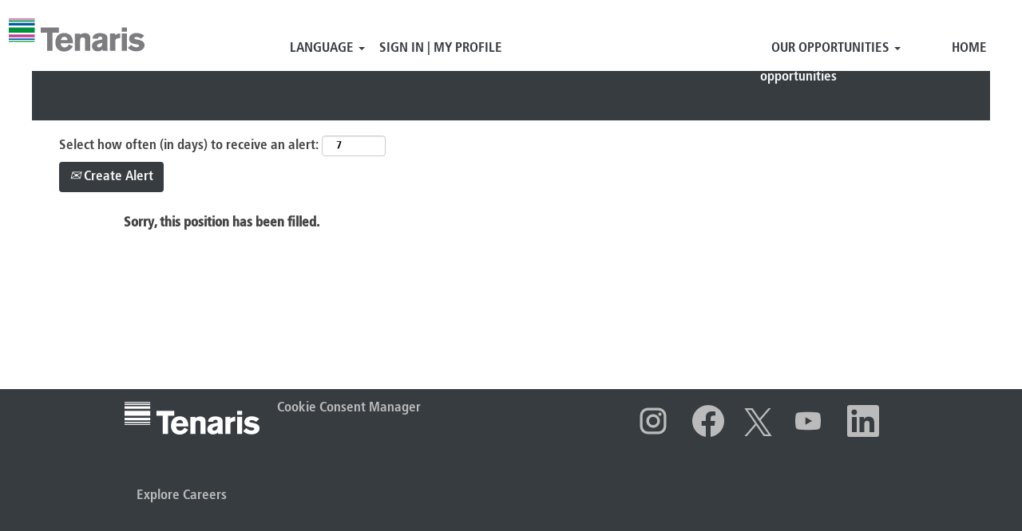

--- FILE ---
content_type: text/html;charset=UTF-8
request_url: https://recruitment.tenaris.com/job/Ad-Damm%C4%81m-Exiros-Buyer-GT-East/1170700800/
body_size: 68872
content:
<!DOCTYPE html>
<html class="html5" xml:lang="en-US" lang="en-US" xmlns="http://www.w3.org/1999/xhtml">

        <head>
            <meta http-equiv="X-UA-Compatible" content="IE=edge,chrome=1" />
            <meta http-equiv="Content-Type" content="text/html;charset=UTF-8" />
            <meta http-equiv="Content-Type" content="text/html; charset=utf-8" />
                <meta name="viewport" content="width=device-width, initial-scale=1.0" />
        <script type="text/javascript" class="keepscript">
            (function(w, d, s, l, i){
                w[l] = w[l] || [];
                w[l].push({
                    'gtm.start': new Date().getTime(), event: 'gtm.js'
                });
                var
                    f = d.getElementsByTagName(s)[0],
                    j = d.createElement(s),
                    dl = l != 'dataLayer' ? '&l=' + l : '';
                j.async = true;
                j.src = 'https://www.googletagmanager.com/gtm.js?id=' + i + dl;
                f.parentNode.insertBefore(j, f);
            })
            (window, document, 'script', 'dataLayer', 'GTM-TVDM78K');
        </script>
                        <link type="text/css" class="keepscript" rel="stylesheet" href="https://recruitment.tenaris.com/platform/bootstrap/3.4.8_NES/css/bootstrap.min.css" />
                            <link type="text/css" rel="stylesheet" href="/platform/css/j2w/min/bootstrapV3.global.responsive.min.css?h=906dcb68" />
                            <link type="text/css" rel="stylesheet" href="/platform/csb/css/navbar-fixed-top.css" />
                <script type="text/javascript" src="https://performancemanager4.successfactors.com/verp/vmod_v1/ui/extlib/jquery_3.5.1/jquery.js"></script>
                <script type="text/javascript" src="https://performancemanager4.successfactors.com/verp/vmod_v1/ui/extlib/jquery_3.5.1/jquery-migrate.js"></script>
            <script type="text/javascript" src="/platform/js/jquery/jquery-migrate-1.4.1.js"></script>
                <title>Exiros- Buyer GT Job Details | Tenaris</title>

        <meta name="keywords" content="Ad Dammām Exiros- Buyer GT - East" />
        <meta name="description" content="Ad Dammām Exiros- Buyer GT - East" />
        <link rel="canonical" href="https://recruitment.tenaris.com/job/Ad-Damm%C4%81m-Exiros-Buyer-GT-East/1170700800/" />
            <meta name="robots" content="noindex" />
        <meta name="twitter:card" content="summary" />
                <meta property="og:title" content="Exiros- Buyer GT" />
                <meta property="og:description" content="Exiros- Buyer GT" />
                <meta name="twitter:title" content="Exiros- Buyer GT" />
                <meta name="twitter:description" content="Exiros- Buyer GT" />
                <link type="text/css" rel="stylesheet" href="//rmkcdn.successfactors.com/0719b88e/e7e18d16-32aa-4134-b634-c.css" />
                            <link type="text/css" rel="stylesheet" href="/platform/csb/css/customHeader.css?h=906dcb68" />
                            <link type="text/css" rel="stylesheet" href="/platform/css/j2w/min/sitebuilderframework.min.css?h=906dcb68" />
                            <link type="text/css" rel="stylesheet" href="/platform/css/j2w/min/BS3ColumnizedSearch.min.css?h=906dcb68" />
                            <link type="text/css" rel="stylesheet" href="/platform/fontawesome4.7/css/font-awesome-4.7.0.min.css?h=906dcb68" />

        <link rel="shortcut icon" href="//rmkcdn.successfactors.com/0719b88e/1c937436-5967-4b46-89e7-c.ico" type="image/x-icon" />
            <style id="antiClickjack" type="text/css">body{display:none !important;}</style>
            <script type="text/javascript" id="antiClickJackScript">
                if (self === top) {
                    var antiClickjack = document.getElementById("antiClickjack");
                    antiClickjack.parentNode.removeChild(antiClickjack);
                } else {
                    top.location = self.location;
                }
            </script>
        </head>

        <body class="coreCSB job-page body   body" id="body">
    <noscript>
                <iframe src="https://www.googletagmanager.com/ns.html?id=GTM-TVDM78K" height="0" width="0" style="display: none; visibility: hidden;"></iframe>

    </noscript>

        <div id="outershell" class="outershell">

    <div class="cookiePolicy cookiemanager" style="display:none" role="region" aria-labelledby="cookieManagerModalLabel">
        <div class="centered"><p>Our Site uses cookies. By using our Site (through any device) you agree that these rules on use of cookies apply. Further information on these cookies can be found in the <a href="https://www.tenaris.com/en/terms-and-conditions/" target="_blank" title="Terms &amp; Conditions">Terms &amp; Conditions</a>. &nbsp;We may revise and update the applicable rules at anytime, therefore, we recommend visitors and users to periodically review the rules of use of cookies to ensure that visitors and users are aware of any changes.</p>

            <button id="cookie-bannershow" tabindex="1" data-toggle="modal" data-target="#cookieManagerModal" class="link cookieSmallBannerButton secondarybutton shadowfocus">
                Modify Cookie Preferences</button>
            <div id="reject-accept-cookiewrapper">
            <button id="cookie-accept" tabindex="1" class="cookieSmallBannerButton cookiemanageracceptall shadowfocus">
                Accept All Cookies</button>
            </div>
        </div>
    </div>

    <div id="header" class="custom-header header headermain navbar navbar-default navbar-fixed-top" role="banner">
        <script type="text/javascript">
            //<![CDATA[
            $(function()
            {
                /* Using 'skipLinkSafari' to include CSS styles specific to Safari. */
                if (navigator.userAgent.indexOf('Safari') != -1 && navigator.userAgent.indexOf('Chrome') == -1) {
                    $("#skipLink").attr('class', 'skipLinkSafari');
                }
            });
            //]]>
             $(document).ready(function() {
                $("#skipLink").click(function (e) {
                    e.preventDefault();
                    $("#content").focus().css('outline','none');
                    var offset = $(':target').offset();
                    var fixedHeaderHeight = $("#header").innerHeight();
                    var scrollto = offset.top - fixedHeaderHeight;
                    $('html, body').animate({scrollTop:scrollto}, 0);
                });
              });

        </script>
        <div id="skip">
            <a href="#content" id="skipLink" class="skipLink" title="Skip to main content"><span>Skip to main content</span></a>
        </div>

        <div class="custom-mobile-header displayM bottom verticallyhorizontallyscaled backgroundimage">
        <div class="custom-header-content custom-header-row-0">
            <div class="row">

                    <div class="custom-header-row-content custom-header-column-0 col-xs-12 content-align-right content-align-middle backgroundcolor8da8e5432548b0cf" style="padding:5px 0px 5px 0px; height:40px;">

    <div class="custom-header-signinLanguage backgroundcolor8da8e5432548b0cf" style="padding: 10px;">
        <div class="inner limitwidth">
            <div class="links" role="list">
                <div class="language node dropdown header-one headerlocaleselector linkhovercolor6913fb0bf5fae974 customheaderlinkhovercolor6913fb0bf5fae974" role="listitem">
        <a class="dropdown-toggle languageselector fontcolor13dfd1e5c4edb9a2" style="font-family:custom0146f4c353ba46ca839bd; font-size:13px;" role="button" aria-haspopup="true" aria-expanded="false" data-toggle="dropdown" href="#">LANGUAGE <span class="caret"></span></a>
        <ul role="menu" class="dropdown-menu company-dropdown headerdropdown backgroundcolor72228158" onclick=" event.stopPropagation();">
                    <li role="none" class="linkcolor13dfd1e5c4edb9a2 linkhovercolor6913fb0bf5fae974 customheaderlinkhovercolor6913fb0bf5fae974">
                        <a role="menuitem" href="https://recruitment.tenaris.com?locale=ar_SA" lang="ar-SA">العَرَبِيَّة (السعودية)</a>
                    </li>
                    <li role="none" class="linkcolor13dfd1e5c4edb9a2 linkhovercolor6913fb0bf5fae974 customheaderlinkhovercolor6913fb0bf5fae974">
                        <a role="menuitem" href="https://recruitment.tenaris.com?locale=bs_ID" lang="bs-ID">Bahasa Indonesian (Indonesia)</a>
                    </li>
                    <li role="none" class="linkcolor13dfd1e5c4edb9a2 linkhovercolor6913fb0bf5fae974 customheaderlinkhovercolor6913fb0bf5fae974">
                        <a role="menuitem" href="https://recruitment.tenaris.com?locale=en_US" lang="en-US">English (United States)</a>
                    </li>
                    <li role="none" class="linkcolor13dfd1e5c4edb9a2 linkhovercolor6913fb0bf5fae974 customheaderlinkhovercolor6913fb0bf5fae974">
                        <a role="menuitem" href="https://recruitment.tenaris.com?locale=es_ES" lang="es-ES">Español (España)</a>
                    </li>
                    <li role="none" class="linkcolor13dfd1e5c4edb9a2 linkhovercolor6913fb0bf5fae974 customheaderlinkhovercolor6913fb0bf5fae974">
                        <a role="menuitem" href="https://recruitment.tenaris.com?locale=it_IT" lang="it-IT">Italiano (Italia)</a>
                    </li>
                    <li role="none" class="linkcolor13dfd1e5c4edb9a2 linkhovercolor6913fb0bf5fae974 customheaderlinkhovercolor6913fb0bf5fae974">
                        <a role="menuitem" href="https://recruitment.tenaris.com?locale=pt_PT" lang="pt-PT">Português (Portugal)</a>
                    </li>
                    <li role="none" class="linkcolor13dfd1e5c4edb9a2 linkhovercolor6913fb0bf5fae974 customheaderlinkhovercolor6913fb0bf5fae974">
                        <a role="menuitem" href="https://recruitment.tenaris.com?locale=ro_RO" lang="ro-RO">Limba Română (România)</a>
                    </li>
                    <li role="none" class="linkcolor13dfd1e5c4edb9a2 linkhovercolor6913fb0bf5fae974 customheaderlinkhovercolor6913fb0bf5fae974">
                        <a role="menuitem" href="https://recruitment.tenaris.com?locale=ru_RU" lang="ru-RU">Русский язык (Россия)</a>
                    </li>
                    <li role="none" class="linkcolor13dfd1e5c4edb9a2 linkhovercolor6913fb0bf5fae974 customheaderlinkhovercolor6913fb0bf5fae974">
                        <a role="menuitem" href="https://recruitment.tenaris.com?locale=zh_CN" lang="zh-CN">简体中文 (中国大陆)</a>
                    </li>
        </ul>
                </div>
                    <div class="profile node linkhovercolor6913fb0bf5fae974 customheaderlinkhovercolor6913fb0bf5fae974" role="listitem">
			<div class="profileWidget">
					<a href="#" onclick="j2w.TC.handleViewProfileAction(event)" xml:lang="en-US" class="fontcolor13dfd1e5c4edb9a2" lang="en-US" style="font-family:custom0146f4c353ba46ca839bd; font-size:13px;">SIGN IN | MY PROFILE</a>
			</div>
                    </div>
            </div>
        </div>
        <div class="clearfix"></div>
    </div>
                    </div>

                <div class="clearfix"></div>
            </div>
        </div>
        
        <div class="menu-items">
        </div>
        <div class="custom-header-content custom-header-row-1">
            <div class="row">

                    <div class="custom-header-row-content custom-header-column-0 col-xs-4 content-align-left content-align-top backgroundcolor8da8e5432548b0cf" style="padding:0px 0px 0px 0px; height:px;">
    <div class="custom-header-logo backgroundcolor8da8e5432548b0cf customheaderlinkhovercolor6913fb0bf5fae974" style="padding: 10px;">
        <div class="limitwidth">
            <div class="inner">
                    <a href="https://www.tenaris.com/" style="display:inline-block">
                        <img class="logo" src="//rmkcdn.successfactors.com/0719b88e/4099b507-7d06-46d7-915e-5.png" />
                    </a>
            </div>
        </div>
    </div>
                    </div>

                    <div class="custom-header-row-content custom-header-column-1 col-xs-4 content-align-left content-align-top backgroundcolor" style="padding:0px 0px 0px 0px; height:px;">
                    </div>

                    <div class="custom-header-row-content custom-header-column-2 col-xs-4 content-align-right content-align-middle backgroundcolor8da8e5432548b0cf" style="padding:20px 0px 5px 0px; height:50px;">

    <div class="custom-header-menu backgroundcolor8da8e5432548b0cf">
                <div class="menu mobile upper">
                    <div class="nav">
                        <div class="dropdown mobile-nav">
                            <a href="#" title="Menu" aria-label="Menu" class="dropdown-toggle" role="button" aria-expanded="false" data-toggle="collapse" data-target="#dropdown-menu-mobile" aria-controls="dropdown-menu-mobile"><span class="mobilelink fa fa-bars"></span></a>
                            
                        </div>
                    </div>
                </div>


    </div>
                    </div>

                <div class="clearfix"></div>
            </div>
        </div>
        
        <div class="menu-items">

    <div class="menu mobile upper">
        <div class="nav">
            <div class="dropdown mobile">
                <ul id="dropdown-menu-mobile" class="dropdown-menu nav-collapse-mobile-42f33d16081afce0 backgroundcolor8da8e5432548b0cf">
        <li class="dropdown linkcolor13dfd1e5c4edb9a2 linkhovercolor6913fb0bf5fae974 customheaderlinkhovercolor6913fb0bf5fae974">
            <a class="dropdown-toggle" role="button" data-toggle="dropdown" href="#" aria-haspopup="true" aria-expanded="false" title="OUR OPPORTUNITIES" aria-controls="customheadermenuitemsmobilerow1column20">
                OUR OPPORTUNITIES <b class="caret"></b>
            </a>
            <ul role="menu" class="dropdown-menu company-dropdown headerdropdown backgroundcolor8da8e5432548b0cf" id="customheadermenuitemsmobilerow1column20">
                        <li class="menu" role="none"><span><a role="menuitem" class="menu linkcolor13dfd1e5c4edb9a2 linkhovercolor6913fb0bf5fae974 customheaderlinkhovercolor6913fb0bf5fae974" href="/go/Manufacturing-jobs/8969500/" title="Manufacturing jobs">Manufacturing jobs</a></span></li>
                        <li class="menu" role="none"><span><a role="menuitem" class="menu linkcolor13dfd1e5c4edb9a2 linkhovercolor6913fb0bf5fae974 customheaderlinkhovercolor6913fb0bf5fae974" href="/go/Professional-technical-opportunities/8969600/" title="Professional | technical opportunities">Professional | technical opportunities</a></span></li>
            </ul>
        </li>
        <li class="linkcolor13dfd1e5c4edb9a2 linkhovercolor6913fb0bf5fae974 customheaderlinkhovercolor6913fb0bf5fae974"><a href="/" title="HOME">HOME</a></li>
                </ul>
            </div>
        </div>
    </div>
        </div>
        </div>
        <div class="custom-tablet-header displayT bottom verticallyhorizontallyscaled backgroundimage">
        <div class="custom-header-content custom-header-row-0">
            <div class="row">

                    <div class="custom-header-row-content custom-header-column-0 col-xs-12 content-align-right content-align-middle backgroundcolor8da8e5432548b0cf" style="padding:5px 0px 5px 0px; height:40px;">

    <div class="custom-header-signinLanguage backgroundcolor8da8e5432548b0cf" style="padding: 10px;">
        <div class="inner limitwidth">
            <div class="links" role="list">
                <div class="language node dropdown header-one headerlocaleselector linkhovercolor6913fb0bf5fae974 customheaderlinkhovercolor6913fb0bf5fae974" role="listitem">
        <a class="dropdown-toggle languageselector fontcolor13dfd1e5c4edb9a2" style="font-family:custom0146f4c353ba46ca839bd; font-size:13px;" role="button" aria-haspopup="true" aria-expanded="false" data-toggle="dropdown" href="#">LANGUAGE <span class="caret"></span></a>
        <ul role="menu" class="dropdown-menu company-dropdown headerdropdown backgroundcolor72228158" onclick=" event.stopPropagation();">
                    <li role="none" class="linkcolor13dfd1e5c4edb9a2 linkhovercolor6913fb0bf5fae974 customheaderlinkhovercolor6913fb0bf5fae974">
                        <a role="menuitem" href="https://recruitment.tenaris.com?locale=ar_SA" lang="ar-SA">العَرَبِيَّة (السعودية)</a>
                    </li>
                    <li role="none" class="linkcolor13dfd1e5c4edb9a2 linkhovercolor6913fb0bf5fae974 customheaderlinkhovercolor6913fb0bf5fae974">
                        <a role="menuitem" href="https://recruitment.tenaris.com?locale=bs_ID" lang="bs-ID">Bahasa Indonesian (Indonesia)</a>
                    </li>
                    <li role="none" class="linkcolor13dfd1e5c4edb9a2 linkhovercolor6913fb0bf5fae974 customheaderlinkhovercolor6913fb0bf5fae974">
                        <a role="menuitem" href="https://recruitment.tenaris.com?locale=en_US" lang="en-US">English (United States)</a>
                    </li>
                    <li role="none" class="linkcolor13dfd1e5c4edb9a2 linkhovercolor6913fb0bf5fae974 customheaderlinkhovercolor6913fb0bf5fae974">
                        <a role="menuitem" href="https://recruitment.tenaris.com?locale=es_ES" lang="es-ES">Español (España)</a>
                    </li>
                    <li role="none" class="linkcolor13dfd1e5c4edb9a2 linkhovercolor6913fb0bf5fae974 customheaderlinkhovercolor6913fb0bf5fae974">
                        <a role="menuitem" href="https://recruitment.tenaris.com?locale=it_IT" lang="it-IT">Italiano (Italia)</a>
                    </li>
                    <li role="none" class="linkcolor13dfd1e5c4edb9a2 linkhovercolor6913fb0bf5fae974 customheaderlinkhovercolor6913fb0bf5fae974">
                        <a role="menuitem" href="https://recruitment.tenaris.com?locale=pt_PT" lang="pt-PT">Português (Portugal)</a>
                    </li>
                    <li role="none" class="linkcolor13dfd1e5c4edb9a2 linkhovercolor6913fb0bf5fae974 customheaderlinkhovercolor6913fb0bf5fae974">
                        <a role="menuitem" href="https://recruitment.tenaris.com?locale=ro_RO" lang="ro-RO">Limba Română (România)</a>
                    </li>
                    <li role="none" class="linkcolor13dfd1e5c4edb9a2 linkhovercolor6913fb0bf5fae974 customheaderlinkhovercolor6913fb0bf5fae974">
                        <a role="menuitem" href="https://recruitment.tenaris.com?locale=ru_RU" lang="ru-RU">Русский язык (Россия)</a>
                    </li>
                    <li role="none" class="linkcolor13dfd1e5c4edb9a2 linkhovercolor6913fb0bf5fae974 customheaderlinkhovercolor6913fb0bf5fae974">
                        <a role="menuitem" href="https://recruitment.tenaris.com?locale=zh_CN" lang="zh-CN">简体中文 (中国大陆)</a>
                    </li>
        </ul>
                </div>
                    <div class="profile node linkhovercolor6913fb0bf5fae974 customheaderlinkhovercolor6913fb0bf5fae974" role="listitem">
			<div class="profileWidget">
					<a href="#" onclick="j2w.TC.handleViewProfileAction(event)" xml:lang="en-US" class="fontcolor13dfd1e5c4edb9a2" lang="en-US" style="font-family:custom0146f4c353ba46ca839bd; font-size:13px;">SIGN IN | MY PROFILE</a>
			</div>
                    </div>
            </div>
        </div>
        <div class="clearfix"></div>
    </div>
                    </div>

                <div class="clearfix"></div>
            </div>
        </div>
        
        <div class="menu-items">
        </div>
        <div class="custom-header-content custom-header-row-1">
            <div class="row">

                    <div class="custom-header-row-content custom-header-column-0 col-xs-4 content-align-left content-align-top backgroundcolor8da8e5432548b0cf" style="padding:0px 0px 0px 0px; height:px;">
    <div class="custom-header-logo backgroundcolor8da8e5432548b0cf customheaderlinkhovercolor6913fb0bf5fae974" style="padding: 10px;">
        <div class="limitwidth">
            <div class="inner">
                    <a href="https://www.tenaris.com/" style="display:inline-block">
                        <img class="logo" src="//rmkcdn.successfactors.com/0719b88e/4099b507-7d06-46d7-915e-5.png" />
                    </a>
            </div>
        </div>
    </div>
                    </div>

                    <div class="custom-header-row-content custom-header-column-1 col-xs-4 content-align-left content-align-top backgroundcolor" style="padding:0px 0px 0px 0px; height:px;">
                    </div>

                    <div class="custom-header-row-content custom-header-column-2 col-xs-4 content-align-right content-align-middle backgroundcolor8da8e5432548b0cf" style="padding:20px 0px 5px 0px; height:50px;">

    <div class="custom-header-menu backgroundcolor8da8e5432548b0cf">
                <div class="limitwidth">
                    <div class="menu tablet upper">
                        <div class="nav">
                            <div class="dropdown mobile-nav">
                                <a href="#" title="Menu" aria-label="Menu" class="dropdown-toggle" role="button" aria-expanded="false" data-toggle="collapse" data-target="#dropdown-menu-tablet" aria-controls="dropdown-menu-tablet"><span class="mobilelink fa fa-bars"></span></a>
                                
                            </div>
                        </div>
                    </div>
                </div>


    </div>
                    </div>

                <div class="clearfix"></div>
            </div>
        </div>
        
        <div class="menu-items">

    <div class="menu tablet upper">
        <div class="nav">
            <div class="dropdown tablet">
                <ul id="dropdown-menu-tablet" class="dropdown-menu nav-collapse-tablet-42f33d16081afce0 backgroundcolor8da8e5432548b0cf">
        <li class="dropdown linkcolor13dfd1e5c4edb9a2 linkhovercolor6913fb0bf5fae974 customheaderlinkhovercolor6913fb0bf5fae974">
            <a class="dropdown-toggle" role="button" data-toggle="dropdown" href="#" aria-haspopup="true" aria-expanded="false" title="OUR OPPORTUNITIES" aria-controls="customheadermenuitemstabletrow1column20">
                OUR OPPORTUNITIES <b class="caret"></b>
            </a>
            <ul role="menu" class="dropdown-menu company-dropdown headerdropdown backgroundcolor8da8e5432548b0cf" id="customheadermenuitemstabletrow1column20">
                        <li class="menu" role="none"><span><a role="menuitem" class="menu linkcolor13dfd1e5c4edb9a2 linkhovercolor6913fb0bf5fae974 customheaderlinkhovercolor6913fb0bf5fae974" href="/go/Manufacturing-jobs/8969500/" title="Manufacturing jobs">Manufacturing jobs</a></span></li>
                        <li class="menu" role="none"><span><a role="menuitem" class="menu linkcolor13dfd1e5c4edb9a2 linkhovercolor6913fb0bf5fae974 customheaderlinkhovercolor6913fb0bf5fae974" href="/go/Professional-technical-opportunities/8969600/" title="Professional | technical opportunities">Professional | technical opportunities</a></span></li>
            </ul>
        </li>
        <li class="linkcolor13dfd1e5c4edb9a2 linkhovercolor6913fb0bf5fae974 customheaderlinkhovercolor6913fb0bf5fae974"><a href="/" title="HOME">HOME</a></li>
                </ul>
            </div>
        </div>
    </div>
        </div>
        </div>
        <div class="custom-desktop-header displayD bottom verticallyhorizontallyscaled backgroundimage" role="navigation" aria-label="Header">
        <div class="custom-header-content custom-header-row-0">
            <div class="row">

                    <div class="custom-header-row-content custom-header-column-0 col-xs-3 content-align-left content-align-top backgroundcolor8da8e5432548b0cf" style="padding:0px 0px 0px 0px; height:px;">
    <div class="custom-header-logo backgroundcolor8da8e5432548b0cf customheaderlinkhovercolorbe720e30" style="padding: 10px;">
        <div class="limitwidth">
            <div class="inner">
                    <a href="https://www.tenaris.com/" style="display:inline-block">
                        <img class="logo" src="//rmkcdn.successfactors.com/0719b88e/22a8d4d9-4d65-4798-be5a-7.png" />
                    </a>
            </div>
        </div>
    </div>
                    </div>

                    <div class="custom-header-row-content custom-header-column-1 col-xs-3 content-align-right content-align-bottom backgroundcolor8da8e5432548b0cf" style="padding:20px 0px 5px 0px; height:0px;">

    <div class="custom-header-signinLanguage backgroundcolor8da8e5432548b0cf" style="padding: 10px;">
        <div class="inner limitwidth">
            <div class="links" role="list">
                <div class="language node dropdown header-one headerlocaleselector linkhovercolor6913fb0bf5fae974 customheaderlinkhovercolor6913fb0bf5fae974" role="listitem">
        <a class="dropdown-toggle languageselector fontcolor13dfd1e5c4edb9a2" style="font-family:custom0146f4c353ba46ca839bd; font-size:17px;" role="button" aria-haspopup="true" aria-expanded="false" data-toggle="dropdown" href="#">LANGUAGE <span class="caret"></span></a>
        <ul role="menu" class="dropdown-menu company-dropdown headerdropdown backgroundcolor72228158" onclick=" event.stopPropagation();">
                    <li role="none" class="linkcolor13dfd1e5c4edb9a2 linkhovercolord13ef2c8 customheaderlinkhovercolord13ef2c8">
                        <a role="menuitem" href="https://recruitment.tenaris.com?locale=ar_SA" lang="ar-SA">العَرَبِيَّة (السعودية)</a>
                    </li>
                    <li role="none" class="linkcolor13dfd1e5c4edb9a2 linkhovercolord13ef2c8 customheaderlinkhovercolord13ef2c8">
                        <a role="menuitem" href="https://recruitment.tenaris.com?locale=bs_ID" lang="bs-ID">Bahasa Indonesian (Indonesia)</a>
                    </li>
                    <li role="none" class="linkcolor13dfd1e5c4edb9a2 linkhovercolord13ef2c8 customheaderlinkhovercolord13ef2c8">
                        <a role="menuitem" href="https://recruitment.tenaris.com?locale=en_US" lang="en-US">English (United States)</a>
                    </li>
                    <li role="none" class="linkcolor13dfd1e5c4edb9a2 linkhovercolord13ef2c8 customheaderlinkhovercolord13ef2c8">
                        <a role="menuitem" href="https://recruitment.tenaris.com?locale=es_ES" lang="es-ES">Español (España)</a>
                    </li>
                    <li role="none" class="linkcolor13dfd1e5c4edb9a2 linkhovercolord13ef2c8 customheaderlinkhovercolord13ef2c8">
                        <a role="menuitem" href="https://recruitment.tenaris.com?locale=it_IT" lang="it-IT">Italiano (Italia)</a>
                    </li>
                    <li role="none" class="linkcolor13dfd1e5c4edb9a2 linkhovercolord13ef2c8 customheaderlinkhovercolord13ef2c8">
                        <a role="menuitem" href="https://recruitment.tenaris.com?locale=pt_PT" lang="pt-PT">Português (Portugal)</a>
                    </li>
                    <li role="none" class="linkcolor13dfd1e5c4edb9a2 linkhovercolord13ef2c8 customheaderlinkhovercolord13ef2c8">
                        <a role="menuitem" href="https://recruitment.tenaris.com?locale=ro_RO" lang="ro-RO">Limba Română (România)</a>
                    </li>
                    <li role="none" class="linkcolor13dfd1e5c4edb9a2 linkhovercolord13ef2c8 customheaderlinkhovercolord13ef2c8">
                        <a role="menuitem" href="https://recruitment.tenaris.com?locale=ru_RU" lang="ru-RU">Русский язык (Россия)</a>
                    </li>
                    <li role="none" class="linkcolor13dfd1e5c4edb9a2 linkhovercolord13ef2c8 customheaderlinkhovercolord13ef2c8">
                        <a role="menuitem" href="https://recruitment.tenaris.com?locale=zh_CN" lang="zh-CN">简体中文 (中国大陆)</a>
                    </li>
        </ul>
                </div>
                    <div class="profile node linkhovercolor6913fb0bf5fae974 customheaderlinkhovercolor6913fb0bf5fae974" role="listitem">
			<div class="profileWidget">
					<a href="#" onclick="j2w.TC.handleViewProfileAction(event)" xml:lang="en-US" class="fontcolor13dfd1e5c4edb9a2" lang="en-US" style="font-family:custom0146f4c353ba46ca839bd; font-size:17px;">SIGN IN | MY PROFILE</a>
			</div>
                    </div>
            </div>
        </div>
        <div class="clearfix"></div>
    </div>
                    </div>

                    <div class="custom-header-row-content custom-header-column-2 col-xs-6 content-align-right content-align-bottom backgroundcolor72228158" style="padding:20px 0px 5px 0px; height:50px;">

    <div class="custom-header-menu backgroundcolor72228158">
                <div class="limitwidth">
                    <div class="menu desktop upper">
                        <div class="inner">
                            <ul class="nav nav-pills" role="list">
        <li class="dropdown linkcolor13dfd1e5c4edb9a2 linkhovercolor6913fb0bf5fae974 customheaderlinkhovercolor6913fb0bf5fae974">
            <a class="dropdown-toggle" role="button" data-toggle="dropdown" href="#" aria-haspopup="true" aria-expanded="false" title="OUR OPPORTUNITIES" aria-controls="customheadermenurow0column20">
                OUR OPPORTUNITIES <b class="caret"></b>
            </a>
            <ul role="menu" class="dropdown-menu company-dropdown headerdropdown backgroundcolor72228158" id="customheadermenurow0column20">
                        <li class="menu" role="none"><span><a role="menuitem" class="menu linkcolor13dfd1e5c4edb9a2 linkhovercolor6913fb0bf5fae974 customheaderlinkhovercolor6913fb0bf5fae974" href="/go/Manufacturing-jobs/8969500/" title="Manufacturing jobs">Manufacturing jobs</a></span></li>
                        <li class="menu" role="none"><span><a role="menuitem" class="menu linkcolor13dfd1e5c4edb9a2 linkhovercolor6913fb0bf5fae974 customheaderlinkhovercolor6913fb0bf5fae974" href="/go/Professional-technical-opportunities/8969600/" title="Professional | technical opportunities">Professional | technical opportunities</a></span></li>
            </ul>
        </li>
        <li class="linkcolor13dfd1e5c4edb9a2 linkhovercolor6913fb0bf5fae974 customheaderlinkhovercolor6913fb0bf5fae974"><a href="/" title="HOME">HOME</a></li>
                            </ul>
                        </div>
                    </div>
                </div>


    </div>
                    </div>

                <div class="clearfix"></div>
            </div>
        </div>
        
        <div class="menu-items">
        </div>
        <div class="custom-header-content custom-header-row-1">
            <div class="row">

                    <div class="custom-header-row-content custom-header-column-0 col-xs-3 content-align-left content-align-top backgroundcolor" style="padding:0px 0px 0px 0px; height:px;">
                    </div>

                    <div class="custom-header-row-content custom-header-column-1 col-xs-3 content-align-left content-align-top backgroundcolor" style="padding:0px 0px 0px 0px; height:px;">
                    </div>

                    <div class="custom-header-row-content custom-header-column-2 col-xs-3 content-align-left content-align-top backgroundcolor" style="padding:0px 0px 0px 0px; height:px;">
                    </div>

                    <div class="custom-header-row-content custom-header-column-3 col-xs-3 content-align-left content-align-top backgroundcolor" style="padding:0px 0px 0px 0px; height:px;">
                    </div>

                <div class="clearfix"></div>
            </div>
        </div>
        
        <div class="menu-items">
        </div>
        </div>
    </div>
        
        <script type="text/javascript">
            //<![CDATA[
                $(document).on('resizeFixedHeader', function () {
                    $('#fixedHeaderInlineStyle').remove();
                    $("<style type='text/css' id='fixedHeaderInlineStyle'>@media only screen and (min-width: 767px) { body { padding-top: " + $('#header').outerHeight(true) + "px;} }</style>").appendTo("head");
                }).trigger('resizeFixedHeader');
                $(window).on( "ready", function() {
                    $(document).trigger('resizeFixedHeader');
                });
                $(window).on( "load", function() {
                    $(document).trigger('resizeFixedHeader');
                });
            //]]>
        </script>
            <div id="innershell" class="innershell">
                <div id="content" tabindex="-1" class="content" role="main">
                    <div class="inner">

                <div id="search-wrapper">

        <div class="well well-small searchwell">
            <form class="form-inline jobAlertsSearchForm" name="keywordsearch" method="get" action="/search/" xml:lang="en-US" lang="en-US" style="margin: 0;" role="search">
                <input name="createNewAlert" type="hidden" value="false" />
                <div class="container-fluid">
                    <div class="row columnizedSearchForm">
                        <div class="column col-md-9">
                            <div class="fieldContainer row">
                                    <div class="col-md-6 rd-keywordsearch">
                                            <span class="lbl" aria-hidden="true">Search by Keyword</span>

                                        <i class="keywordsearch-icon"></i>
                                        <input type="text" class="keywordsearch-q columnized-search" name="q" maxlength="50" aria-label="Search by Keyword" />

                                    </div>
                                    <div class="col-md-6 rd-locationsearch">
                                            <span class="lbl" aria-hidden="true">Search by Location</span>

                                        <i class="locationsearch-icon"></i>
                                        <input type="text" class="keywordsearch-locationsearch columnized-search" name="locationsearch" maxlength="50" aria-label="Search by Location" />
                                    </div>
                            </div>
                        </div>
                        <div class="rd-searchbutton col-md-2">
                            <div class="row emptylabelsearchspace labelrow">
                                 
                            </div>
                            <div class="row">
                                <div class="col-md-12 col-sm-12 col-xs-12 search-submit">
                                            <input type="submit" class="btn keywordsearch-button" value="Search all our opportunities" />
                                </div>
                            </div>
                        </div>
                    </div>

                </div>
            </form>
        </div>
                        <div class="row clearfix">
                <div class="span6 col-sm-6">
                    <div class="savesearch-wrapper" id="savesearch-wrapper">
                <div class="well well-small well-sm">
                    <div class="savesearch" id="savesearch" xml:lang="en-US" lang="en-US">
                        <div class="alert alert-error alert-danger invalid-feedback frequency-error" tabindex="-1">
                            <span class="alert-icon-frequency-error fa fa-exclamation-circle"></span><div class="frequency-error-message" aria-live="polite" id="frequency-error-feedback"></div>
                        </div>
        <span class="subscribe-frequency-label">
            <label id="labelFrequencySpinBtn" for="j_idt621" aria-hidden="true">Select how often (in days) to receive an alert:</label>
            <input id="j_idt621" type="number" class="form-control subscribe-frequency frequencySpinBtn" name="frequency" required="required" min="1" max="99" maxlength="2" value="7" oninput="j2w.Agent.setValidFrequency(this)" aria-labelledby="labelFrequencySpinBtn" />
        </span>
                        <div class="savesearch-buttons-wrapper">
                                <button class="btn savesearch-link" id="savesearch-link" tabindex="0"><i class="icon-envelope glyphicon-envelope" aria-hidden="true"></i> Create Alert</button>
                        </div>
                    </div>
                </div>
            <style type="text/css">
                form.emailsubscribe-form {
                    display: none;
                }
            </style>

        <form id="emailsubscribe" class="emailsubscribe-form form-inline" name="emailsubscribe" method="POST" action="/talentcommunity/subscribe/?locale=en_US&amp;jobid=1170700800" xml:lang="en-US" lang="en-US" novalidate="novalidate">
                <div class="well well-small well-sm">
                    <div class="alert alert-error alert-danger hidden frequency-error" tabindex="-1">
                        <button tabindex="0" type="button" class="close" onclick="$('.frequency-error').addClass('hidden'); return false;" title="Close"><span aria-hidden="true">×</span></button>
                        <div class="frequency-error-message" aria-live="polite"></div>
                    </div>
        <span class="subscribe-frequency-label">
            <label id="labelFrequencySpinBtn" for="j_idt693" aria-hidden="true">Select how often (in days) to receive an alert:</label>
            <input id="j_idt693" type="number" class="form-control subscribe-frequency frequencySpinBtn" name="frequency" required="required" min="1" max="99" maxlength="2" value="7" oninput="j2w.Agent.setValidFrequency(this)" aria-labelledby="labelFrequencySpinBtn" />
        </span>
                    <input id="emailsubscribe-button" class="btn emailsubscribe-button" title="Create Alert" value="Create Alert" type="submit" style="float: none" />
                </div>
        </form>
                    </div>
                </div>
                        </div>
                </div>

                <div class="jobDisplayShell" itemscope="itemscope">
                    <div class="jobDisplay">
                            <div class="content">
                                <div class="jobTitle">
                                </div>
                                <div class="job">      
                <p><strong>Sorry, this position has been filled.</strong></p>

                                </div>
                                <div class="clear clearfix"></div>
                            </div>
                        <div class="clear clearfix"></div>
                    </div>
                </div>
                    </div>
                </div>
            </div>

    <div id="footer" role="contentinfo">
        <div id="footerRowTop" class="footer footerRow">
            <div class="container ">

    <div id="footerInnerLinksSocial" class="row">
                    <a href="https://www.tenaris.com/">
                        <img class="logo" src="//rmkcdn.successfactors.com/0719b88e/822041ae-9f33-496d-b528-f.png" align="left" />
                    </a>
        <ul class="inner links" role="list">
                    <li><a href="#cookieManagerModal" role="button" title="Cookie Consent Manager" data-target="#cookieManagerModal" data-toggle="modal">Cookie Consent Manager</a></li>
        </ul>
            <div class="rightfloat">
                    <ul class="disclaimer social-links" role="list">
                                <li class="social-icons">
                                        <a href="https://www.instagram.com/tenaris" class="social-icon btn-instagram" target="_blank" aria-label="Follow us on Instagram" aria-description="Opens in a new tab." title="instagram">
                                            <svg fill="#babbba" width="48px" height="48px" viewBox="0 0 32 32"><path id="instagram1" d="M20.445 5h-8.891A6.559 6.559 0 0 0 5 11.554v8.891A6.559 6.559 0 0 0 11.554 27h8.891a6.56 6.56 0 0 0 6.554-6.555v-8.891A6.557 6.557 0 0 0 20.445 5zm4.342 15.445a4.343 4.343 0 0 1-4.342 4.342h-8.891a4.341 4.341 0 0 1-4.341-4.342v-8.891a4.34 4.34 0 0 1 4.341-4.341h8.891a4.342 4.342 0 0 1 4.341 4.341l.001 8.891z"></path><path d="M16 10.312c-3.138 0-5.688 2.551-5.688 5.688s2.551 5.688 5.688 5.688 5.688-2.551 5.688-5.688-2.55-5.688-5.688-5.688zm0 9.163a3.475 3.475 0 1 1-.001-6.95 3.475 3.475 0 0 1 .001 6.95zM21.7 8.991a1.363 1.363 0 1 1-1.364 1.364c0-.752.51-1.364 1.364-1.364z"></path></svg>
                                    </a>
                                </li>
                                <li class="social-icons">
                                        <a href="https://www.facebook.com/TenarisEvents/posts/" class="social-icon btn-facebook" target="_blank" aria-label="Visit our Facebook page" aria-description="Opens in a new tab." title="facebook">
                                            <svg width="48px" height="48px" viewBox="0 0 24 24">
                                                <path fill="#babbba" id="facebook1" d="M12 2.03998C6.5 2.03998 2 6.52998 2 12.06C2 17.06 5.66 21.21 10.44 21.96V14.96H7.9V12.06H10.44V9.84998C10.44 7.33998 11.93 5.95998 14.22 5.95998C15.31 5.95998 16.45 6.14998 16.45 6.14998V8.61998H15.19C13.95 8.61998 13.56 9.38998 13.56 10.18V12.06H16.34L15.89 14.96H13.56V21.96C15.9164 21.5878 18.0622 20.3855 19.6099 18.57C21.1576 16.7546 22.0054 14.4456 22 12.06C22 6.52998 17.5 2.03998 12 2.03998Z"></path>
                                            </svg>
                                    </a>
                                </li>
                                <li class="social-icons">
                                        <a href="https://twitter.com/tenaris" class="social-icon btn-twitter" target="_blank" aria-label="Follow us on X" aria-description="Opens in a new tab." title="X">
                                            <svg width="35px" height="35px" viewBox="0 0 1200 1227">
                                                <path fill="#babbba" id="SVGPath" d="M714.163 519.284L1160.89 0H1055.03L667.137 450.887L357.328 0H0L468.492 681.821L0 1226.37H105.866L515.491 750.218L842.672 1226.37H1200L714.137 519.284H714.163ZM569.165 687.828L521.697 619.934L144.011 79.6944H306.615L611.412 515.685L658.88 583.579L1055.08 1150.3H892.476L569.165 687.854V687.828Z"></path>
                                            </svg>
                                    </a>
                                </li>
                                <li class="social-icons">
                                        <a href="https://www.youtube.com/user/tenaris" class="social-icon btn-youtube" target="_blank" aria-label="Visit our YouTube channel" aria-description="Opens in a new tab." title="youtube">
                                            <svg width="48px" height="48px" viewBox="0 0 24 24">
                                                <path fill="#babbba" id="youtube1" d="M19.67 8.14002C19.5811 7.7973 19.4028 7.48433 19.1533 7.23309C18.9038 6.98185 18.5921 6.80134 18.25 6.71001C16.176 6.4654 14.0883 6.35517 12 6.38001C9.91174 6.35517 7.82405 6.4654 5.75001 6.71001C5.40793 6.80134 5.09622 6.98185 4.84674 7.23309C4.59725 7.48433 4.41894 7.7973 4.33001 8.14002C4.10282 9.41396 3.99236 10.706 4.00001 12C3.99198 13.3007 4.10244 14.5994 4.33001 15.88C4.42355 16.2172 4.60391 16.5239 4.85309 16.7696C5.10226 17.0153 5.41153 17.1913 5.75001 17.28C7.82405 17.5246 9.91174 17.6349 12 17.61C14.0883 17.6349 16.176 17.5246 18.25 17.28C18.5885 17.1913 18.8978 17.0153 19.1469 16.7696C19.3961 16.5239 19.5765 16.2172 19.67 15.88C19.8976 14.5994 20.008 13.3007 20 12C20.0077 10.706 19.8972 9.41396 19.67 8.14002ZM10.36 14.39V9.63001L14.55 12L10.36 14.38V14.39Z"></path>
                                            </svg>
                                    </a>
                                </li>
                                <li class="social-icons">
                                        <a href="https://www.linkedin.com/company/tenaris" class="social-icon btn-linkedin" target="_blank" aria-label="Follow us on LinkedIn" aria-description="Opens in a new tab." title="linkedin">
                                            <svg width="48px" height="48px" viewBox="0 0 48 48">
                                                <path fill="#babbba" id="linkedin1" d="M41,4.1H7A2.9,2.9,0,0,0,4,7V41.1A2.9,2.9,0,0,0,7,44H41a2.9,2.9,0,0,0,2.9-2.9V7A2.9,2.9,0,0,0,41,4.1Zm-25.1,34h-6v-19h6Zm-3-21.6A3.5,3.5,0,0,1,9.5,13a3.4,3.4,0,0,1,6.8,0A3.5,3.5,0,0,1,12.9,16.5ZM38,38.1H32.1V28.8c0-2.2,0-5-3.1-5s-3.5,2.4-3.5,4.9v9.4H19.6v-19h5.6v2.6h.1a6.2,6.2,0,0,1,5.6-3.1c6,0,7.1,3.9,7.1,9.1Z"></path>
                                            </svg>
                                    </a>
                                </li>
                    </ul>
            </div>
        </div>
            </div>
        </div>
            <div id="footerColumnsShell" class="footerRow footerColumnsShell">
                <div class="container ">

    

    <footer id="footerColumns" class="row footerColumns">
            <nav class="footerMenu col-xs-6 col-sm-4 col-md-3 col-lg-2">
                <h2 class="footerMenuTitle"></h2>

                <ul>
                                <li><a href="https://recruitment.tenaris.com/" title="Explore Careers">Explore Careers</a></li>
                </ul>
            </nav>
    </footer>
                </div>
            </div>

        <div id="footerRowBottom" class="footer footerRow">
            <div class="container ">
            </div>
        </div>
    </div>
        </div>
    
    <style>
        .onoffswitch .onoffswitch-inner:before {
            content: "Yes";
        }
        .onoffswitch .onoffswitch-inner:after {
            content: "No";
        }

    </style>
    <div class="outershell cookiemanageroutershell">
        <div class="modal fade cookiemanager" data-keyboard="true" data-backdrop="static" id="cookieManagerModal" tabindex="-1" role="dialog" aria-labelledby="cookieManagerModalLabel">
            <div class="modal-dialog modal-lg modal-dialog-centered styled">

                
                <div class="modal-content">
                    <div class="modal-header" aria-live="assertive">
                        <button type="button" class="close" data-dismiss="modal" aria-label="close"><span aria-hidden="true">×</span></button>
                        <h2 class="modal-title text-center" id="cookieManagerModalLabel">Cookie Consent Manager</h2>
                    </div>
                    <div class="modal-body">
                        <div id="cookie-info" class="cookie-info">
                                <p>When you visit any website, it may store or retrieve information on your browser, mostly in the form of cookies. Because we respect your right to privacy, you can choose not to allow some types of cookies. However, blocking some types of cookies may impact your experience of the site and the services we are able to offer.</p>
                        </div>
                        <div id="action-block" class="action-block">
                            <div id="requiredcookies">
                                <div class="row display-table">
                                    <div class="col-sm-10 display-table-cell">
                                        <div class="title-section">
                                            <h3 class="title" id="reqtitle">Required Cookies</h3>
                                            <div id="reqdescription">
                                                    <p>These cookies are required to use this website and can't be turned off.</p>
                                            </div>
                                        </div>
                                    </div>
                                    <div class="col-sm-2 display-table-cell">
                                        <div class="toggle-group cookietoggle">
                                            <input type="checkbox" role="switch" class="cookiecheckbox" name="req-cookies-switch-1" id="req-cookies-switch-1" checked="" onclick="return false;" aria-labelledby="reqtitle" disabled="disabled" />
                                            
                                            <label for="req-cookies-switch-1"></label>
                                            <div class="onoffswitch" aria-hidden="true">
                                                <div class="onoffswitch-label">
                                                    <div class="onoffswitch-inner"></div>
                                                    <div class="onoffswitch-switch"></div>
                                                </div>
                                            </div>
                                        </div>
                                    </div>
                                </div>
                                <div class="row">
                                    <div class="col-sm-12">
                                        <button data-toggle="collapse" data-target="#requiredcookies-config" class="arrow-toggle link linkfocusborder" aria-label="Required Cookies Show More Details">
                                            <i class="glyphicon glyphicon-chevron-right"></i>
                                            <i class="glyphicon glyphicon-chevron-down"></i>
                                            Show More Details
                                        </button>

                                        <div id="requiredcookies-config" class="collapse">
                                            <table class="table">
                                                <caption>Required Cookies</caption>
                                                <thead>
                                                <tr>
                                                    <th scope="col" class="col-sm-2">Provider</th>
                                                    <th scope="col" class="col-sm-9">Description</th>
                                                    <th scope="col" class="col-sm-1"><span class="pull-right">Enabled</span></th>
                                                </tr>
                                                </thead>
                                                <tbody>
                                                    <tr>
                                                        <th scope="row">SAP as service provider</th>
                                                        <td id="SAPasserviceproviderreqdescription">
                                                            <div role="region" aria-label="SAP as service provider-Description">We use the following session cookies, which are all required to enable the website to function:<br /><ul><li>"route" is used for session stickiness</li><li>"careerSiteCompanyId" is used to send the request to the correct data center</li><li>"JSESSIONID" is placed on the visitor's device during the session so the server can identify the visitor</li><li>"Load balancer cookie" (actual cookie name may vary)  prevents a visitor from bouncing from one instance to another</li></ul>
                                                            </div>
                                                        </td>
                                                        <td>
                                                            <div class="toggle-group cookietoggle">
                                                                
                                                                <input type="checkbox" role="switch" class="cookiecheckbox" data-usercountrytype="optin" id="req-cookies-switch-2" checked="" onclick="return false;" disabled="disabled" aria-label="Cookies from provider SAPasserviceprovider are required and cannot be turned off" />
                                                                <label for="req-cookies-switch-2"></label>
                                                                <div class="onoffswitch" aria-hidden="true">
                                                                    <div class="onoffswitch-label">
                                                                        <div class="onoffswitch-inner"></div>
                                                                        <div class="onoffswitch-switch"></div>
                                                                    </div>
                                                                </div>
                                                            </div>
                                                        </td>
                                                    </tr>
                                                </tbody>
                                            </table>
                                        </div>
                                    </div>
                                </div>
                            </div>
                                <hr class="splitter" />
                                <div id="advertisingcookies">
                                    <div class="row display-table">
                                        <div class="col-sm-10 display-table-cell">
                                            <div class="title-section">
                                                <h3 class="title" id="advtitle">Advertising Cookies</h3>
                                                <div id="advdescription">
                                                        <p>These cookies serve ads that are relevant to your interests. You may freely choose to accept or decline these cookies at any time. Note that certain functionality that these third parties make available may be impacted if you do not accept these cookies.</p>
                                                </div>
                                            </div>
                                        </div>
                                        <div class="col-sm-2 display-table-cell">
                                            <div class="toggle-group cookietoggle">
                                                <input type="checkbox" role="switch" class="cookiecheckbox" name="adv-cookies-switch-1" id="adv-cookies-switch-1" onchange="changeAdvSwitches()" checked="" tabindex="0" aria-label="Consent to all Advertising Cookies" />
                                                <label for="adv-cookies-switch-1"></label>
                                                <div class="onoffswitch" aria-hidden="true">
                                                    <div class="onoffswitch-label">
                                                        <div class="onoffswitch-inner"></div>
                                                        <div class="onoffswitch-switch"></div>
                                                    </div>
                                                </div>
                                            </div>
                                        </div>
                                    </div>
                                    <div class="row">
                                        <div class="col-sm-12">
                                            <button data-toggle="collapse" data-target="#advertisingcookies-switch" class="arrow-toggle link linkfocusborder" aria-label="Advertising Cookies Show More Details">
                                                <i class="glyphicon glyphicon-chevron-right"></i>
                                                <i class="glyphicon glyphicon-chevron-down"></i>
                                                Show More Details
                                            </button>

                                            <div id="advertisingcookies-switch" class="collapse">
                                                <table class="table">
                                                    <caption>Advertising Cookies</caption>
                                                    <thead>
                                                    <tr>
                                                        <th scope="col" class="col-sm-2">Provider</th>
                                                        <th scope="col" class="col-sm-9">Description</th>
                                                        <th scope="col" class="col-sm-1"><span class="pull-right">Enabled</span></th>
                                                    </tr>
                                                    </thead>
                                                    <tbody>
                                                        <tr>
                                                            <th scope="row">LinkedIn</th>
                                                            <td id="LinkedInadvdescription">
                                                                <div role="region" aria-label="LinkedIn-Description">LinkedIn is an employment-oriented social networking service. We use the Apply with LinkedIn feature to allow you to apply for jobs using your LinkedIn profile. Opting out of LinkedIn cookies will disable your ability to use Apply with LinkedIn.<br /><a href="https://www.linkedin.com/legal/cookie-policy" target="_blank" title="opens in new window or tab">Cookie Policy</a><br /><a href="https://www.linkedin.com/legal/l/cookie-table" target="_blank" title="opens in new window or tab">Cookie Table</a><br /><a href="https://www.linkedin.com/legal/privacy-policy" target="_blank" title="opens in new window or tab">Privacy Policy</a><br /><a href="https://www.linkedin.com/legal/user-agreement" target="_blank" title="opens in new window or tab">Terms and Conditions</a>
                                                                </div>
                                                            </td>
                                                            <td>
                                                                <div class="toggle-group cookietoggle">
                                                                    <input type="checkbox" role="switch" class="cookiecheckbox advcookiescheckbox" id="advcookieswitchLinkedIn" checked="" tabindex="0" data-provider="linkedIn" onchange="changeOneAdvSwitch()" aria-label="Consent to cookies from provider LinkedIn" />
                                                                    <label for="advcookieswitchLinkedIn"></label>
                                                                    <div class="onoffswitch" aria-hidden="true">
                                                                        <div class="onoffswitch-label">
                                                                            <div class="onoffswitch-inner"></div>
                                                                            <div class="onoffswitch-switch"></div>
                                                                        </div>
                                                                    </div>
                                                                </div>
                                                            </td>
                                                        </tr>
                                                    </tbody>
                                                </table>
                                            </div>
                                        </div>
                                    </div>
                                </div>
                        </div>
                    </div>
                    <div class="modal-footer">
                        <button tabindex="1" type="button" class="link btn-default pull-left shadowfocus" id="cookiemanageracceptselected" data-dismiss="modal">Confirm My Choices
                        </button>
                        <div style="float:right">
                        <button tabindex="1" type="button" id="cookiemanageracceptall" class="shadowfocus btn-primary cookiemanageracceptall" data-dismiss="modal">Accept All Cookies</button>
                        </div>
                    </div>
                </div>
            </div>
        </div>
    </div>
					<script type="text/javascript" class="keepscript" src="https://recruitment.tenaris.com/platform/js/j2w/min/j2w.cookiemanagershared.min.js?h=906dcb68"></script>
					<script type="text/javascript" src="/platform/js/j2w/min/j2w.cookiemanager.min.js?h=906dcb68"></script>
            <script class="keepscript" src="https://recruitment.tenaris.com/platform/bootstrap/3.4.8_NES/js/lib/dompurify/purify.min.js" type="text/javascript"></script>
            <script class="keepscript" src="https://recruitment.tenaris.com/platform/bootstrap/3.4.8_NES/js/bootstrap.min.js" type="text/javascript"></script><script type="text/javascript"></script>
		<script type="text/javascript">
		//<![CDATA[
			$(function() 
			{
				var ctid = '2ff99652-636d-4ae6-ada4-22383126d495';
				var referrer = '';
				var landing = document.location.href;
				var brand = '';
				$.ajax({ url: '/services/t/l'
						,data: 'referrer='+ encodeURIComponent(referrer)
								+ '&ctid=' + ctid 
								+ '&landing=' + encodeURIComponent(landing)
								+ '&brand=' + brand
						,dataType: 'json'
						,cache: false
						,success: function(){}
				});
			});
		//]]>
		</script>
        <script type="text/javascript">
            //<![CDATA[
            $(function() {
                $('input:submit,button:submit').each(function(){
                    var submitButton = $(this);
                    if(submitButton.val() == '') submitButton.val('');
                });

                $('input, textarea').placeholder();
            });
            //]]>
        </script>
					<script type="text/javascript" src="/platform/js/localized/strings_en_US.js?h=906dcb68"></script>
					<script type="text/javascript" src="/platform/js/j2w/min/j2w.core.min.js?h=906dcb68"></script>
					<script type="text/javascript" src="/platform/js/j2w/min/j2w.tc.min.js?h=906dcb68"></script>

		<script type="text/javascript">
			//<![CDATA[
				j2w.init({
					"cookiepolicy"   : 3,
					"useSSL"         : true,
					"isUsingSSL"     : true,
					"isResponsive"   : true,
					"categoryId"     : 0,
					"siteTypeId"     : 1,
					"ssoCompanyId"   : 'Tenaris',
					"ssoUrl"         : 'https://career4.successfactors.com',
					"passwordRegEx"  : '^(?=.{6,20}$)(?!.*(.)\\1{3})(?=.*([\\d]|[^\\w\\d\\s]))(?=.*[A-Za-z])(?!.*[\\u007F-\\uFFFF\\s])',
					"emailRegEx"     : '^(?![+])(?=([a-zA-Z0-9\\\'.+!_-])+[@]([a-zA-Z0-9]|[a-zA-Z0-9][a-zA-Z0-9.-]*[a-zA-Z0-9])[.]([a-zA-Z]){1,63}$)(?!.*[\\u007F-\\uFFFF\\s,])(?!.*[.]{2})',
					"hasATSUserID"	 : false,
					"useCASWorkflow" : true,
					"brand"          : "",
					"dpcsStateValid" : true
					
				});

				j2w.TC.init({
					"seekConfig" : {
						"url" : 'https\x3A\x2F\x2Fwww.seek.com.au\x2Fapi\x2Fiam\x2Foauth2\x2Fauthorize',
						"id"  : 'successfactors12',
						"advertiserid" : ''
					}
				});

				$.ajaxSetup({
					cache   : false,
					headers : {
						"X-CSRF-Token" : "40f1b18e-c55c-4be5-a1e6-a4139e104ffe"
					}
				});
			//]]>
		</script>
					<script type="text/javascript" src="/platform/js/search/search.js?h=906dcb68"></script>
					<script type="text/javascript" src="/platform/js/j2w/min/j2w.user.min.js?h=906dcb68"></script>
					<script type="text/javascript" src="/platform/js/j2w/min/j2w.agent.min.js?h=906dcb68"></script>
        
        <script type="text/javascript" src="/platform/js/jquery/js.cookie-2.2.1.min.js"></script>
        <script type="text/javascript" src="/platform/js/jquery/jquery.lightbox_me.js"></script>
        <script type="text/javascript" src="/platform/js/jquery/jquery.placeholder.2.0.7.min.js"></script>
        <script type="text/javascript" src="/js/override.js?locale=en_US&amp;i=962890047"></script>
        <script type="text/javascript">
            const jobAlertSpans = document.querySelectorAll("[data-testid=jobAlertSpanText]");
            jobAlertSpans?.forEach((jobEl) => {
              jobEl.textContent = window?.jsStr?.tcjobresultscreatejobalertsdetailstext || "";
            });
        </script>
					<script type="text/javascript" src="/platform/js/j2w/min/j2w.sso.min.js?h=906dcb68"></script>
            <script type="text/javascript">
                //<![CDATA[
                j2w.SSO.init({
                    email    : '',
                    enabled  : false,
                    jobID    : '1170700800',
                    locale   : 'en_US',
                    tcaction : 'job',
                    logoutDefaultPath : 'recruitment.tenaris.com',
                    usingRD  : true
                });

                // This code is to deal with empty e-mail strings on back button clicks to the page when first logging in.
                $(window).on( "load", function () {
                    if (''.length && !j2w.SSO.getEmail().length) {
                        $.ajax({
                            type    : 'GET',
                            url     : '/services/security/email',
                            success : function (data) {
                                if (data.email.length) {
                                    j2w.SSO.setEmail(data.email);
                                }
                            }
                        });
                    }
                });
                //]]>
            </script>
            <script type="text/javascript">
                //<![CDATA[
                    var subscribeWidgetSetup = {
                        action                : 'subscribe',
                        usingJobAlertsManager : false
                    };
                //]]>
            </script>
					<script type="text/javascript" src="/platform/js/tc/subscribeWidget.js?h=906dcb68"></script>
                        <script type="text/javascript">
                            //<![CDATA[
                            $(function() {
                                $('.emailsubscribe-button').click(function (e) {
                                    e.preventDefault();
                                    var $frequency = $('.subscribe-frequency').val();
                                    var rcmLoggedIn = false;
                                    var action = rcmLoggedIn ? 'alertCreate' : 'subscribe';
                                    var result = j2w.Agent.validateFrequency($frequency);
                                    if (!result.length) {
                                        j2w.TC.collectForCASWorkflow({
                                            "emailAddress": '',
                                            "action": action,
                                            "socialSrc": '',
                                            "frequency": parseFloat($frequency)
                                        });
                                    } else {
                                        if (j2w.Args.get('isResponsive')) {
                                            $('.frequency-error-message').html(result.concat('<br/>'));
                                            $('.frequency-error').removeClass('hidden');
                                        } else {
                                            alert(result.join('\n'));
                                        }
                                    }
                                });
                            });
                            //]]>
                        </script>


                <div id="awli2Preload">
                        <script type="text/javascript">
                            var linkedinhtmlexists = true;
                        </script>
                    <script type="IN/AwliWidget" data-company-job-code="127009-en_US" data-integration-context="urn:li:organization:7142" data-api-key="77ihf4n3elpzrj" data-mode="BUTTON_DATA" data-callback-method="finishAwLI2Callback" data-allow-sign-in="true" data-size="small"></script>
                </div>
		</body>
    </html>